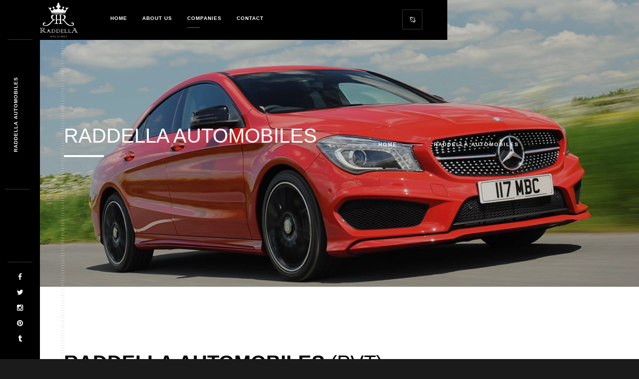

--- FILE ---
content_type: text/html; charset=UTF-8
request_url: http://www.raddellaholdings.com/raddella-automobiles/
body_size: 5871
content:
 <!DOCTYPE html>
<html lang="en-US">
    <head>
    
        <!-- Meta Data -->
        <meta charset="UTF-8"/>
        <link rel="profile" href="http://gmpg.org/xfn/11" />
        <link rel="pingback" href="http://www.raddellaholdings.com/xmlrpc.php" />
        <meta name="viewport" content="width=device-width, initial-scale=1.0, minimum-scale=1.0, maximum-scale=1.0, user-scalable=no">
        
                <!-- Favicon -->        
        <link rel="shortcut icon" href="http://www.raddellaholdings.com/wp-content/themes/monolit/images/favicon.ico" type="image/x-icon"/>
                
        <title>Raddella Automobiles &#8211; Raddella Holdings</title>
<link rel='dns-prefetch' href='//s.w.org' />
<link rel="alternate" type="application/rss+xml" title="Raddella Holdings &raquo; Feed" href="http://www.raddellaholdings.com/feed/" />
<link rel="alternate" type="application/rss+xml" title="Raddella Holdings &raquo; Comments Feed" href="http://www.raddellaholdings.com/comments/feed/" />
		<script type="text/javascript">
			window._wpemojiSettings = {"baseUrl":"https:\/\/s.w.org\/images\/core\/emoji\/12.0.0-1\/72x72\/","ext":".png","svgUrl":"https:\/\/s.w.org\/images\/core\/emoji\/12.0.0-1\/svg\/","svgExt":".svg","source":{"concatemoji":"http:\/\/www.raddellaholdings.com\/wp-includes\/js\/wp-emoji-release.min.js?ver=5.3.20"}};
			!function(e,a,t){var n,r,o,i=a.createElement("canvas"),p=i.getContext&&i.getContext("2d");function s(e,t){var a=String.fromCharCode;p.clearRect(0,0,i.width,i.height),p.fillText(a.apply(this,e),0,0);e=i.toDataURL();return p.clearRect(0,0,i.width,i.height),p.fillText(a.apply(this,t),0,0),e===i.toDataURL()}function c(e){var t=a.createElement("script");t.src=e,t.defer=t.type="text/javascript",a.getElementsByTagName("head")[0].appendChild(t)}for(o=Array("flag","emoji"),t.supports={everything:!0,everythingExceptFlag:!0},r=0;r<o.length;r++)t.supports[o[r]]=function(e){if(!p||!p.fillText)return!1;switch(p.textBaseline="top",p.font="600 32px Arial",e){case"flag":return s([127987,65039,8205,9895,65039],[127987,65039,8203,9895,65039])?!1:!s([55356,56826,55356,56819],[55356,56826,8203,55356,56819])&&!s([55356,57332,56128,56423,56128,56418,56128,56421,56128,56430,56128,56423,56128,56447],[55356,57332,8203,56128,56423,8203,56128,56418,8203,56128,56421,8203,56128,56430,8203,56128,56423,8203,56128,56447]);case"emoji":return!s([55357,56424,55356,57342,8205,55358,56605,8205,55357,56424,55356,57340],[55357,56424,55356,57342,8203,55358,56605,8203,55357,56424,55356,57340])}return!1}(o[r]),t.supports.everything=t.supports.everything&&t.supports[o[r]],"flag"!==o[r]&&(t.supports.everythingExceptFlag=t.supports.everythingExceptFlag&&t.supports[o[r]]);t.supports.everythingExceptFlag=t.supports.everythingExceptFlag&&!t.supports.flag,t.DOMReady=!1,t.readyCallback=function(){t.DOMReady=!0},t.supports.everything||(n=function(){t.readyCallback()},a.addEventListener?(a.addEventListener("DOMContentLoaded",n,!1),e.addEventListener("load",n,!1)):(e.attachEvent("onload",n),a.attachEvent("onreadystatechange",function(){"complete"===a.readyState&&t.readyCallback()})),(n=t.source||{}).concatemoji?c(n.concatemoji):n.wpemoji&&n.twemoji&&(c(n.twemoji),c(n.wpemoji)))}(window,document,window._wpemojiSettings);
		</script>
		<style type="text/css">
img.wp-smiley,
img.emoji {
	display: inline !important;
	border: none !important;
	box-shadow: none !important;
	height: 1em !important;
	width: 1em !important;
	margin: 0 .07em !important;
	vertical-align: -0.1em !important;
	background: none !important;
	padding: 0 !important;
}
</style>
	<link rel='stylesheet' id='wp-block-library-css'  href='http://www.raddellaholdings.com/wp-includes/css/dist/block-library/style.min.css?ver=5.3.20' type='text/css' media='all' />
<link rel='stylesheet' id='contact-form-7-css'  href='http://www.raddellaholdings.com/wp-content/plugins/contact-form-7/includes/css/styles.css?ver=5.1.6' type='text/css' media='all' />
<link rel='stylesheet' id='monolit-css-plugins-css'  href='http://www.raddellaholdings.com/wp-content/themes/monolit/css/plugins.css' type='text/css' media='all' />
<link rel='stylesheet' id='monolit-style-css'  href='http://www.raddellaholdings.com/wp-content/themes/monolit/style.css' type='text/css' media='all' />
<link rel='stylesheet' id='monolit-custom-style-css'  href='http://www.raddellaholdings.com/wp-content/themes/monolit/css/custom.css' type='text/css' media='all' />
<style id='monolit-custom-style-inline-css' type='text/css'>
.footer-item span,.footer-item ul li a{text-transform:inherit}@media only screen and (max-width:1036px){.footer-item span,.footer-item ul li a{text-transform:inherit}}@media only screen and (max-width:768px){.footer-item span,.footer-item ul li a{text-transform:inherit}}@media only screen and (max-width:640px){.footer-item span,.footer-item ul li a{text-transform:inherit}}
</style>
<link rel='stylesheet' id='js_composer_front-css'  href='http://www.raddellaholdings.com/wp-content/plugins/js_composer/assets/css/js_composer.min.css?ver=5.2' type='text/css' media='all' />
<script type='text/javascript' src='http://www.raddellaholdings.com/wp-includes/js/jquery/jquery.js?ver=1.12.4-wp'></script>
<script type='text/javascript' src='http://www.raddellaholdings.com/wp-includes/js/jquery/jquery-migrate.min.js?ver=1.4.1'></script>
<link rel='https://api.w.org/' href='http://www.raddellaholdings.com/wp-json/' />
<link rel="EditURI" type="application/rsd+xml" title="RSD" href="http://www.raddellaholdings.com/xmlrpc.php?rsd" />
<link rel="wlwmanifest" type="application/wlwmanifest+xml" href="http://www.raddellaholdings.com/wp-includes/wlwmanifest.xml" /> 
<meta name="generator" content="WordPress 5.3.20" />
<link rel="canonical" href="http://www.raddellaholdings.com/raddella-automobiles/" />
<link rel='shortlink' href='http://www.raddellaholdings.com/?p=578' />
<link rel="alternate" type="application/json+oembed" href="http://www.raddellaholdings.com/wp-json/oembed/1.0/embed?url=http%3A%2F%2Fwww.raddellaholdings.com%2Fraddella-automobiles%2F" />
<link rel="alternate" type="text/xml+oembed" href="http://www.raddellaholdings.com/wp-json/oembed/1.0/embed?url=http%3A%2F%2Fwww.raddellaholdings.com%2Fraddella-automobiles%2F&#038;format=xml" />
<style type="text/css">.recentcomments a{display:inline !important;padding:0 !important;margin:0 !important;}</style><meta name="generator" content="Powered by Visual Composer - drag and drop page builder for WordPress."/>
<!--[if lte IE 9]><link rel="stylesheet" type="text/css" href="http://www.raddellaholdings.com/wp-content/plugins/js_composer/assets/css/vc_lte_ie9.min.css" media="screen"><![endif]--><noscript><style type="text/css"> .wpb_animate_when_almost_visible { opacity: 1; }</style></noscript>        
    </head>
    <body class="page-template page-template-page-fullwidth page-template-page-fullwidth-php page page-id-578 shop-list-three-cols shop-list-tablet-three-cols wpb-js-composer js-comp-ver-5.2 vc_responsive">
            <div class="hor-nav-layout no-dis"></div>
                    <!-- loader -->
        <div id="monolit-loader" class="loader">
            <div id="movingBallG">
                <div class="movingBallLineG"></div>
                <div id="movingBallG_1" class="movingBallG"></div>
            </div>
        </div>
        <!-- loader end -->
        <!--================= main start ================-->
        <div id="main">
                    <!--=============== header ===============-->   
            <header class="monolit-header">
                <!-- header-inner  -->
                <div class="header-inner">
                    <!-- header logo -->
                    <div class="logo-holder"
                                         style="width:76px;" 
                    >
                        <a href="http://www.raddellaholdings.com/">
                                                        <img src="http://www.raddellaholdings.com/wp-content/uploads/2017/07/Raddella-Holdings-resized.png"  width="76" height="50" class="monolit-logo" alt="Raddella Holdings" />
                                                                                                            </a>
                    </div>
                    <!-- header logo end -->
                    <!-- mobile nav button -->
                    <div class="nav-button-holder">
                        <div class="nav-button vis-m"><span></span><span></span><span></span></div>
                    </div>
                    <!-- mobile nav button end -->
                    <!-- navigation  -->
                    <div class="nav-holder">
                                            <nav
                                                >
                            <ul id="menu-raddella" class="monolit_main-nav"><li id="menu-item-551" class="menu-item menu-item-type-post_type menu-item-object-page menu-item-home menu-item-551"><a href="http://www.raddellaholdings.com/">Home</a></li>
<li id="menu-item-552" class="menu-item menu-item-type-custom menu-item-object-custom menu-item-552"><a href="#sec1">About Us</a></li>
<li id="menu-item-534" class="menu-item menu-item-type-custom menu-item-object-custom current-menu-ancestor current-menu-parent menu-item-has-children menu-item-534"><a href="#" class="ancestor-act-link parent-act-link">Companies</a>
<ul class="sub-menu">
	<li id="menu-item-533" class="menu-item menu-item-type-post_type menu-item-object-page menu-item-533"><a href="http://www.raddellaholdings.com/hanco-constructions/">Hanco Constructions</a></li>
	<li id="menu-item-545" class="menu-item menu-item-type-post_type menu-item-object-page menu-item-545"><a href="http://www.raddellaholdings.com/raddella-engineering/">Raddella Engineering</a></li>
	<li id="menu-item-586" class="menu-item menu-item-type-post_type menu-item-object-page menu-item-586"><a href="http://www.raddellaholdings.com/tokyo-super-sand/">Tokyo Super Sand</a></li>
	<li id="menu-item-585" class="menu-item menu-item-type-post_type menu-item-object-page menu-item-585"><a href="http://www.raddellaholdings.com/hanco-mining-minerals/">Hanco Mining &#038; Minerals</a></li>
	<li id="menu-item-583" class="menu-item menu-item-type-post_type menu-item-object-page menu-item-583"><a href="http://www.raddellaholdings.com/hanco-shipping/">Hanco Shipping</a></li>
	<li id="menu-item-582" class="menu-item menu-item-type-post_type menu-item-object-page menu-item-582"><a href="http://www.raddellaholdings.com/hanco-investments/">Raddella Pharma</a></li>
	<li id="menu-item-584" class="menu-item menu-item-type-post_type menu-item-object-page menu-item-584"><a href="http://www.raddellaholdings.com/raddella-jewellers/">Raddella Jewellers</a></li>
	<li id="menu-item-581" class="menu-item menu-item-type-post_type menu-item-object-page current-menu-item page_item page-item-578 current_page_item menu-item-581"><a href="http://www.raddellaholdings.com/raddella-automobiles/" aria-current="page" class="act-link">Raddella Automobiles</a></li>
</ul>
</li>
<li id="menu-item-696" class="menu-item menu-item-type-post_type menu-item-object-page menu-item-696"><a href="http://www.raddellaholdings.com/contact/">Contact</a></li>
</ul>                        </nav>
                                        </div>
                    <!-- navigation  end -->
                </div>
                <!-- header-inner  end -->
                <!-- share button  -->
                                    <div class="show-share isShare"><span>Share</span><i class="fa fa-chain-broken"></i> </div>
                                <!-- share  end-->
            </header>
            <!--=============== header end ===============-->  

            <!--=============== wrapper ===============-->  
            <div id="wrapper">
                <!-- content-holder  -->
                <div class="content-holder">
                    
                    <div class="dynamic-title"><h1>Raddella Automobiles</h1></div>

                                        <!-- content  -->
<div class="content">
    <section class="parallax-section">
        <div class="parallax-inner">
            <div class="bg" data-bg="http://www.raddellaholdings.com/wp-content/uploads/2017/07/Raddella-Automobiles-Cover.jpg" data-top-bottom="transform: translateY(300px);" data-bottom-top="transform: translateY(-300px);"></div>
            <div class="overlay"></div>
        </div>
        <div class="container">
            <div class="page-title">
                <div class="row">
                                    <div class="col-md-6 main-page-title">
                        <h2>Raddella Automobiles</h2>
                                            </div>
                 
                                    <div class="col-md-6 main-page-bread">
                        <ul id="breadcrumb" class="main-breadcrumb creat-list"><li class="item-home"><a class="bread-link bread-home" href="http://www.raddellaholdings.com/" title="Home">Home</a></li><li class="item-current item-page item-578"><strong class="bread-current bread-578" title="Raddella Automobiles">Raddella Automobiles</strong></li></ul>                    </div>
                </div>
                 
            </div>
        </div>
    </section>
</div>
<!-- content end -->
       
       


        
            	
<div  class='monolit_sec monolit_page_sec content'>

 

    <section>
            <div class="container">
                <div class="row">
                <div class="wpb_column vc_column_container vc_col-sm-12 vc_col-md-8"><div class="vc_column-inner "><div class="wpb_wrapper">
	<div class="wpb_text_column wpb_content_element " >
		<div class="wpb_wrapper">
			<h2 class="section-title"><strong>Raddella Automobiles</strong> (Pvt) Ltd.</h2>
<p>Nihal Raddella’s passion for motorcars also filtered down to his sons. What began as a hobby turned into a successful business and Raddella Automobiles was added on to Raddella Holdings. The company exclusively deals in European cars and imports the latest automobiles belonging to the most prestigious brands in Europe.</p>

		</div>
	</div>
</div></div></div><div class="wpb_column vc_column_container vc_col-sm-12"><div class="vc_column-inner "><div class="wpb_wrapper">
<div class="services-main-holder    " 
        >
    <div class="services-holder service-two-cols">
                <a class="serv-item" href="#serid697f3d2694816">
            <div class="serv-item-inner">
                <img width="1240" height="800" src="http://www.raddellaholdings.com/wp-content/uploads/2017/09/Raddella-Auto.jpg" class="respimg services-thumb wp-post-image" alt="" srcset="http://www.raddellaholdings.com/wp-content/uploads/2017/09/Raddella-Auto.jpg 1240w, http://www.raddellaholdings.com/wp-content/uploads/2017/09/Raddella-Auto-300x194.jpg 300w, http://www.raddellaholdings.com/wp-content/uploads/2017/09/Raddella-Auto-768x495.jpg 768w, http://www.raddellaholdings.com/wp-content/uploads/2017/09/Raddella-Auto-1024x661.jpg 1024w, http://www.raddellaholdings.com/wp-content/uploads/2017/09/Raddella-Auto-107x69.jpg 107w" sizes="(max-width: 1240px) 100vw, 1240px" />                                    <div class="ser-title">
                    <h3>Raddella Automobiles</h3>                    </div>
                            </div>
        </a>

                <a class="serv-item" href="#serid697f3d2694ca6">
            <div class="serv-item-inner">
                <img width="1240" height="800" src="http://www.raddellaholdings.com/wp-content/uploads/2017/09/Raddella-Auto-2.jpg" class="respimg services-thumb wp-post-image" alt="" srcset="http://www.raddellaholdings.com/wp-content/uploads/2017/09/Raddella-Auto-2.jpg 1240w, http://www.raddellaholdings.com/wp-content/uploads/2017/09/Raddella-Auto-2-300x194.jpg 300w, http://www.raddellaholdings.com/wp-content/uploads/2017/09/Raddella-Auto-2-768x495.jpg 768w, http://www.raddellaholdings.com/wp-content/uploads/2017/09/Raddella-Auto-2-1024x661.jpg 1024w, http://www.raddellaholdings.com/wp-content/uploads/2017/09/Raddella-Auto-2-107x69.jpg 107w" sizes="(max-width: 1240px) 100vw, 1240px" />                                    <div class="ser-title">
                    <h3>Raddella Automobiles 2</h3>                    </div>
                            </div>
        </a>

                <a class="serv-item" href="#serid697f3d26950b7">
            <div class="serv-item-inner">
                <img width="1240" height="800" src="http://www.raddellaholdings.com/wp-content/uploads/2017/09/Raddella-Auto-3.jpg" class="respimg services-thumb wp-post-image" alt="" srcset="http://www.raddellaholdings.com/wp-content/uploads/2017/09/Raddella-Auto-3.jpg 1240w, http://www.raddellaholdings.com/wp-content/uploads/2017/09/Raddella-Auto-3-300x194.jpg 300w, http://www.raddellaholdings.com/wp-content/uploads/2017/09/Raddella-Auto-3-768x495.jpg 768w, http://www.raddellaholdings.com/wp-content/uploads/2017/09/Raddella-Auto-3-1024x661.jpg 1024w, http://www.raddellaholdings.com/wp-content/uploads/2017/09/Raddella-Auto-3-107x69.jpg 107w" sizes="(max-width: 1240px) 100vw, 1240px" />                                    <div class="ser-title">
                    <h3>Raddella Automobiles 3</h3>                    </div>
                            </div>
        </a>

                <a class="serv-item" href="#serid697f3d269547b">
            <div class="serv-item-inner">
                <img width="1240" height="800" src="http://www.raddellaholdings.com/wp-content/uploads/2017/09/Raddella-Auto-4.jpg" class="respimg services-thumb wp-post-image" alt="" srcset="http://www.raddellaholdings.com/wp-content/uploads/2017/09/Raddella-Auto-4.jpg 1240w, http://www.raddellaholdings.com/wp-content/uploads/2017/09/Raddella-Auto-4-300x194.jpg 300w, http://www.raddellaholdings.com/wp-content/uploads/2017/09/Raddella-Auto-4-768x495.jpg 768w, http://www.raddellaholdings.com/wp-content/uploads/2017/09/Raddella-Auto-4-1024x661.jpg 1024w, http://www.raddellaholdings.com/wp-content/uploads/2017/09/Raddella-Auto-4-107x69.jpg 107w" sizes="(max-width: 1240px) 100vw, 1240px" />                                    <div class="ser-title">
                    <h3>Raddella Automobiles 4</h3>                    </div>
                            </div>
        </a>

          
        
    </div>
    <div class="row">
        <div class="col-md-6">
            <!-- serv-post  -->     
            <div class="serv-post">
                        <div id="serid697f3d2694816" class="serv-details">
                <h3>Tile 01</h3>
<p>There are many variations of passages of Lorem Ipsum available, but the majority have suffered alteration in some form, by injected humour, or randomised words which don&#8217;t look even slightly believable. If you are going to use a passage of Lorem Ipsum, you need to be sure there isn&#8217;t anything embarrassing hidden in the middle of text.</p>
<p>If you are going to use a passage of Lorem Ipsum, you need to be sure there isn&#8217;t anything embarrassing hidden in the middle of text.</p>
<ul class="ser-list">
<li>Curabitur mi sem</li>
<li>Euismod in velit</li>
<li>Proin eu felis hendrerit</li>
</ul>
<div><span class="price">Contact Us Today</span></div>
            </div>
            
                        <div id="serid697f3d2694ca6" class="serv-details">
                <h3>Tile 01</h3>
<p>There are many variations of passages of Lorem Ipsum available, but the majority have suffered alteration in some form, by injected humour, or randomised words which don&#8217;t look even slightly believable. If you are going to use a passage of Lorem Ipsum, you need to be sure there isn&#8217;t anything embarrassing hidden in the middle of text.</p>
<p>If you are going to use a passage of Lorem Ipsum, you need to be sure there isn&#8217;t anything embarrassing hidden in the middle of text.</p>
<ul class="ser-list">
<li>Curabitur mi sem</li>
<li>Euismod in velit</li>
<li>Proin eu felis hendrerit</li>
</ul>
<div><span class="price">Contact Us Today</span></div>
            </div>
            
                        <div id="serid697f3d26950b7" class="serv-details">
                <h3>Tile 01</h3>
<p>There are many variations of passages of Lorem Ipsum available, but the majority have suffered alteration in some form, by injected humour, or randomised words which don&#8217;t look even slightly believable. If you are going to use a passage of Lorem Ipsum, you need to be sure there isn&#8217;t anything embarrassing hidden in the middle of text.</p>
<p>If you are going to use a passage of Lorem Ipsum, you need to be sure there isn&#8217;t anything embarrassing hidden in the middle of text.</p>
<ul class="ser-list">
<li>Curabitur mi sem</li>
<li>Euismod in velit</li>
<li>Proin eu felis hendrerit</li>
</ul>
<div><span class="price">Contact Us Today</span></div>
            </div>
            
                        <div id="serid697f3d269547b" class="serv-details">
                <h3>Tile 01</h3>
<p>There are many variations of passages of Lorem Ipsum available, but the majority have suffered alteration in some form, by injected humour, or randomised words which don&#8217;t look even slightly believable. If you are going to use a passage of Lorem Ipsum, you need to be sure there isn&#8217;t anything embarrassing hidden in the middle of text.</p>
<p>If you are going to use a passage of Lorem Ipsum, you need to be sure there isn&#8217;t anything embarrassing hidden in the middle of text.</p>
<ul class="ser-list">
<li>Curabitur mi sem</li>
<li>Euismod in velit</li>
<li>Proin eu felis hendrerit</li>
</ul>
<div><span class="price">Contact Us Today</span></div>
            </div>
            
              
                
            </div>
            <!-- serv-post end-->
        </div>
        
    </div>

</div><!-- /services-main-holder -->


   

</div></div></div>            </div>
        </div>
    </section>
</div>



            
        

 
                                    <!-- content footer-->
                    <div class="height-emulator"></div>
                    <footer class="content-footer">
                        <!--  container  --> 
                        <div class="container">
                                                        <div class="row">
    <div class="col-md-6">
        <!-- Footer logo --> 
        <div class="footer-item footer-logo">
            <a href="http://www.raddellaholdings.com/" class="ajax"><img src="http://www.raddellaholdings.com/wp-content/uploads/2017/07/Raddella-Holdings-resized.png" alt=""></a>
            <p>Our team takes over everything, from an idea and concept development to realization. We believe in traditions and incorporate them within our innovations.</p>
        </div>
        <!-- Footer logo end --> 
    </div>
    <!-- Footer info --> 
    <div class="col-md-2">
        <div class="footer-item">
            <h4 class="text-link">Call or Fax</h4>
            <ul>
                <li>Phone: <a href="#">+9411 469 7700</a></li>
                <li>Fax: <a href="#">+9411 469 7705/51</a></li>
            </ul>
        </div>
    </div>
    <!-- Footer info end--> 
    <!-- Footer info --> 
    <div class="col-md-2">
        <div class="footer-item">
            <h4 class="text-link">Write</h4>
            <ul>
                <li><a href="mailto:info@raddellaholdings.com" style="text-transform: lowercase">info@raddellaholdings.com</a></li>
            </ul>
        </div>
    </div>
    <!-- Footer info-->
    <!-- Footer info end--> 
    <div class="col-md-2">
        <div class="footer-item">
            <h4 class="text-link">Visit</h4>
            <ul>
                <li><span>No. 258, Havelock Road, Colombo 05</span></li>
                <li> <a href="https://www.google.lk/maps/place/Radella+Holdings/@6.884766,79.8656654,18z/data=!4m5!3m4!1s0x0:0x7c208986a5dbae1c!8m2!3d6.885304!4d79.86621" target="_blank">View on map</a></li>
            </ul>
        </div>
    </div>
    <!-- Footer info end--> 
</div>
<!-- Footer copyright -->
<div class="row">
    <div class="col-md-6"></div>
    <div class="col-md-6">
        <div class="footer-wrap">
            <span class="copyright">  &#169; Raddella Holdings 2017. All rights reserved.  
            </span>
            <span class="to-top">To Top</span>
        </div>
    </div>
</div>
<!-- Footer copyright end -->                        </div>
                        <!--  container  end --> 
                                                <!-- Hover animation  -->
                        <canvas class="particular footer-canvas" data-color=""></canvas>
                        <!-- Hover animation  end -->
                                            </footer>
                    <!-- content footer end -->
                                                        <!-- share  -->
                    <div class="share-inner">
                        <div class="share-container  isShare"  data-share="['facebook&#039;,&#039;pinterest&#039;,&#039;googleplus&#039;,&#039;twitter&#039;,&#039;linkedin']"></div>
                        <div class="close-share"></div>
                    </div>
                    <!-- share end -->
                                    </div>
                <!-- content-holder  end-->
            </div>
            <!-- wrapper end -->
                        <!-- Fixed footer -->
                        <footer class="fixed-footer monolit-footer">
                            <div class="footer-social">
                <ul>
    <li><a href="#" target="_blank"><i class="fa fa-facebook"></i></a></li>
    <li><a href="#" target="_blank"><i class="fa fa-twitter"></i></a></li>
    <li><a href="#" target="_blank"><i class="fa fa-instagram"></i></a></li>
    <li><a href="#" target="_blank"><i class="fa fa-pinterest"></i></a></li>
    <li><a href="#" target="_blank"><i class="fa fa-tumblr"></i></a></li>
</ul>                </div>
                                <!-- Header  title --> 
                <div class="footer-title">
                    <h2><a href="#"></a></h2>
                </div>
                <!-- Header  title  end-->
                            </footer>
            <!-- Fixed footer end-->
                    </div>
        <!-- Main end -->
        <script type='text/javascript'>
/* <![CDATA[ */
var wpcf7 = {"apiSettings":{"root":"http:\/\/www.raddellaholdings.com\/wp-json\/contact-form-7\/v1","namespace":"contact-form-7\/v1"}};
/* ]]> */
</script>
<script type='text/javascript' src='http://www.raddellaholdings.com/wp-content/plugins/contact-form-7/includes/js/scripts.js?ver=5.1.6'></script>
<script type='text/javascript' src='http://www.raddellaholdings.com/wp-content/themes/monolit/js/plugins.js'></script>
<script type='text/javascript'>
/* <![CDATA[ */
var _monolit = {"shuffle_off":"","parallax_off":""};
/* ]]> */
</script>
<script type='text/javascript' src='http://www.raddellaholdings.com/wp-content/themes/monolit/js/scripts.js'></script>
<script type='text/javascript' src='http://www.raddellaholdings.com/wp-includes/js/wp-embed.min.js?ver=5.3.20'></script>
<script type='text/javascript' src='http://www.raddellaholdings.com/wp-content/plugins/js_composer/assets/js/dist/js_composer_front.min.js?ver=5.2'></script>
        
    </body>
</html>

--- FILE ---
content_type: text/css
request_url: http://www.raddellaholdings.com/wp-content/themes/monolit/css/custom.css
body_size: 1427
content:
.admin-bar #main,.admin-bar #main header.monolit-header {top: 32px;}
.admin-bar #main .share-inner {top:92px;}
/*.admin-bar #main .share-container {top: 106px;}*/
@media screen and (max-width:782px) {
	.admin-bar #main,.admin-bar #main header.monolit-header {top: 46px;}
}
@media screen and (max-width:600px) {
	.admin-bar #main{
		top:0px;
	}
	.admin-bar #main header.monolit-header {
		top: 0px;
		position: relative;
	}
}
.no-des {display: none;}
.no-dis {display: none;}
.responsive-video {
    position: relative;
    padding-bottom: 56.25%; /* 16:9 */
    padding-top: 25px;
    height: 0;
}
.responsive-video iframe,
.responsive-video object,
.responsive-video embed  {
    position: absolute;
    top: 0;
    left: 0;
    width: 100%;
    height: 100%;
}
.footer-social ul {padding-left: 0px;}
.content-footer ul {list-style: none;padding-left: 0px;}
.single-slider .owl-dots {text-align: center;}


div.wpcf7-validation-errors {border:0px !important;}
div.wpcf7-response-output {margin-left: 0px;margin-right: 0px;padding: 0px;}
span.wpcf7-not-valid-tip {margin-bottom: 20px;}
.author-social ul {
    list-style: none;
    padding-left: 0px;
    text-align: right;
}
.author-social ul li {
    display: inline-block;
    
}
.author-social ul li a {font-size: 14px;padding:10px;}
.author-social ul li a:hover {opacity: 0.8}
article.content-none {margin-top: 0px;z-index: 3;background: #fff;}
.mrt-20 {margin-top: 20px;}

--- FILE ---
content_type: application/javascript
request_url: http://www.raddellaholdings.com/wp-content/themes/monolit/js/scripts.js
body_size: 46868
content:
jQuery(window).load(function() {
    "use strict";
    if(jQuery("#monolit-loader").length){
        jQuery(".loader").fadeOut(500, function() {
            jQuery("#main").animate({
                opacity: "1"
            },function(){contanimshow();});
        });
    }else{
        contanimshow();
    }
});
function initMonolit() {
    "use strict";
    var ss = jQuery(".single-slider");
    var ss_ops = ss.data('options') ? ss.data('options') : {smartSpeed:1300,autoplay:false,autoplaySpeed: 3600,items:1,autoplayTimeout:4000,responsive:false,autoHeight:true,loop:true,dots:true,center:false,autoWidth:false};
    if(ss_ops.responsive){
        var respArr = ss_ops.responsive.split(',');
        ss_ops.responsive = {};
        for (var i = 0; i < respArr.length ; i++){
            var tempVal = respArr[i].split(':');
            ss_ops.responsive[tempVal[0]] = { items: tempVal[1] };

        }
    }else{
        ss_ops.responsive = false;
    }
    ss.imagesLoaded( function() {
        ss.owlCarousel({
            margin: 0,
            items: ss_ops.items,
            smartSpeed: ss_ops.smartSpeed,
            loop: ss_ops.loop,
            nav: false,
            dots:ss_ops.dots,
            autoHeight: ss_ops.autoHeight,
            autoplay: ss_ops.autoplay,
            autoplayTimeout: ss_ops.autoplayTimeout,
            autoplaySpeed: ss_ops.autoplaySpeed,
            responsive:ss_ops.responsive,
            center:ss_ops.center,
            autoWidth:ss_ops.autoWidth,
        });
    });
    jQuery(document).on('keydown.carousel-ss', function(e) {
        if(e.keyCode == 37) {
            console.log('left arrow');
            ss.trigger("prev.owl");
        };
        if(e.keyCode == 39) {
            ss.trigger("next.owl");
        };
    });
    jQuery(".single-slider-holder a.next-slide").on("click", function() {
        jQuery(this).closest(".single-slider-holder").find(ss).trigger("next.owl.carousel");
        return false;
    });
    jQuery(".single-slider-holder a.prev-slide").on("click", function() {
        jQuery(this).closest(".single-slider-holder").find(ss).trigger("prev.owl.carousel");
        return false;
    });
    var sync1 = jQuery(".hero-wrap-image-slider"), sync2 = jQuery(".hero-wrap-text-slider"), flag = false, duration = parseInt(sync1.data('dur')), rtlt = eval(jQuery(this).data("rtlt"));
    var sync2_ops = sync2.data('options') ? sync2.data('options') : {smartSpeed:1200,autoplay:false,autoplaySpeed: 3600,items:1,autoplayTimeout:4000,responsive:false,loop:false,dots:true,center:false};
    if(sync2_ops.responsive){
        var respArr = sync2_ops.responsive.split(',');
        sync2_ops.responsive = {};
        for (var i = 0; i < respArr.length ; i++){
            var tempVal = respArr[i].split(':');
            sync2_ops.responsive[tempVal[0]] = { items: tempVal[1] };

        }
    }else{
        sync2_ops.responsive = false;
    }
    sync1.owlCarousel({
        loop: false,
        margin: 0,
        nav: false,
        items: sync2_ops.items,
        dots: false,
        smartSpeed: sync2_ops.smartSpeed,
        autoHeight: false,
        autoplay: false,
        autoplayTimeout: sync2_ops.autoplayTimeout,
        autoplaySpeed: sync2_ops.autoplaySpeed,
        responsive:sync2_ops.responsive,
        center:sync2_ops.center,
        autoWidth:false,
    }).on("changed.owl.carousel", function(a) {
        if (!flag) {
            flag = true;
            sync2.trigger("to.owl.carousel", [ a.item.index, duration, true ]);
            flag = false;
        }
    });
    sync2.owlCarousel({
        loop: false,
        margin: 0,
        nav: false,
        items: sync2_ops.items,
        dots: sync2_ops.dots,
        smartSpeed: sync2_ops.smartSpeed,
        autoHeight: false,
        autoplay: sync2_ops.autoplay,
        autoplayTimeout: sync2_ops.autoplayTimeout,
        autoplaySpeed: sync2_ops.autoplaySpeed,
        responsive:sync2_ops.responsive,
        center:sync2_ops.center,
        autoWidth:false,
    }).on("changed.owl.carousel", function(a) {
        if (!flag) {
            flag = true;
            sync1.trigger("to.owl.carousel", [ a.item.index, duration, true ]);
            flag = false;
        }
    });
    jQuery(".hero-wrap-text-slider-holder a.next-slide").on("click", function() {
        jQuery(this).closest(".hero-wrap-text-slider-holder").find(sync2).trigger("next.owl.carousel");
        return false;
    });
    jQuery(".hero-wrap-text-slider-holder a.prev-slide").on("click", function() {
        jQuery(this).closest(".hero-wrap-text-slider-holder").find(sync2).trigger("prev.owl.carousel");
        return false;
    });
    //new home slider with loop
    jQuery('.home-slider-loop').each(function(){
        var slloop = jQuery(this);
        var slloop_ops = slloop.data('options') ? slloop.data('options') : {smartSpeed:1200,autoplay:false,autoplaySpeed: 3600,items:1,autoplayTimeout:4000,responsive:false,loop:true,dots:true,center:false};
        if(slloop_ops.responsive){
            var respArr = slloop_ops.responsive.split(',');
            slloop_ops.responsive = {};
            for (var i = 0; i < respArr.length ; i++){
                var tempVal = respArr[i].split(':');
                slloop_ops.responsive[tempVal[0]] = { items: tempVal[1] };

            }
        }else{
            slloop_ops.responsive = false;
        }
        slloop.owlCarousel({
            loop: slloop_ops.loop,
            margin: 0,
            nav: false,
            items: slloop_ops.items,
            dots: slloop_ops.dots,
            smartSpeed: slloop_ops.smartSpeed,
            autoHeight: false,
            autoplay: slloop_ops.autoplay,
            autoplayTimeout: slloop_ops.autoplayTimeout,
            autoplaySpeed: slloop_ops.autoplaySpeed,
            responsive:slloop_ops.responsive,
            center:slloop_ops.center,
            autoWidth:false,
        });
        jQuery(".hero-wrap-image-slider-holder a.next-slide").on("click", function() {
            jQuery(this).closest(".hero-wrap-image-slider-holder").find(slloop).trigger("next.owl.carousel");
            return false;
        });
        jQuery(".hero-wrap-image-slider-holder a.prev-slide").on("click", function() {
            jQuery(this).closest(".hero-wrap-image-slider-holder").find(slloop).trigger("prev.owl.carousel");
            return false;
        });
    
    });
    var gR = jQuery(".gallery_horizontal"), w = jQuery(window);//, cf = jQuery(".gallery_horizontal").data("cen");
    var gR_ops = gR.data('options') ? gR.data('options') : {smartSpeed:1300,autoplay:false,items:1,loop:true,center:true,autoWidth:true,thumbs:true};
    function initGalleryhorizontal() {
        var a = jQuery(window).height(), b = jQuery("header.monolit-header").outerHeight(), c = jQuery(".gallery_horizontal");
        var d = 0;
        if(!jQuery(".control-panel").hasClass('hide-cpanel')) d = jQuery(".control-panel").outerHeight();
        c.find("img").css({
            height: a - b - d - 20
        });
        // if (gR.find(".owl-stage-outer").length) {
        //     gR.trigger("destroy.owl.carousel");
        //     gR.find(".horizontal_item").unwrap();
        // }
        if (w.width() > 1036){
            gR.owlCarousel({
                autoWidth: gR_ops.autoWidth,
                margin: 10,
                items: gR_ops.items,
                smartSpeed: gR_ops.smartSpeed,
                loop: gR_ops.loop,
                autoplay: gR_ops.autoplay,
                center: gR_ops.center,
                nav: false,
                thumbs: gR_ops.thumbs,
                thumbImage: true,
                thumbContainerClass: "owl-thumbs",
                thumbItemClass: "owl-thumb-item",
                onInitialized: function() {
                    // gR.find(".owl-stage").css({
                    //     height: a - b - d,
                    //     overflow: "hidden"
                    // });
                    var c = jQuery(".owl-carousel").find(".active").find(".horizontal_item");
                    var e = c.data("phdesc");
                    var f = c.data("phname");
                    if (e) jQuery(".caption").html("<h4>" + f + "</h4><p>" + e + "</p>");
                }
            }).on("changed.owl.carousel", function(a) {
                gR.find(".owl-stage").css({
                    height: a - b - d,
                    overflow: "hidden"
                });
            });

            var full_in_mousewheel_pro = false;
                
            gR.on("translated.owl.carousel", function(a) {
                full_in_mousewheel_pro = false;
            });
            
            gR.on("mousewheel", ".owl-stage", function(a) {
                if(!full_in_mousewheel_pro) {
                    full_in_mousewheel_pro = true;
                    if (a.deltaY < 0) gR.trigger("next.owl"); else gR.trigger("prev.owl");
                }
                a.preventDefault();
            });

            gR.closest('.monolit_sec').css('height', a );

        }else{
            if (gR.find(".owl-stage-outer").length) {
                gR.trigger("destroy.owl.carousel");
                //gR.find(".horizontal_item").unwrap();
            }
            gR.closest('.monolit_sec').css('height',c.outerHeight() );
        }
    }
    if (gR.length) {
        gR.imagesLoaded( function() {
            initGalleryhorizontal();
            w.on("resize.destroyhorizontal", function() {
                setTimeout(initGalleryhorizontal, 150);
            });
        });
    }
    // jQuery(window).on('resize',function(){
    //     if(gR.find(".owl-stage-outer").length) gR.trigger('refresh.owl.carousel');
    // });
    jQuery(document).on('keydown.carousel-hz', function(e) {
        if(e.keyCode == 37) {
            gR.trigger("prev.owl");
        };
        if(e.keyCode == 39) {
            gR.trigger("next.owl");
        };
    });

    /*new from version 1.5 */
    // var full_in_mousewheel_pro = false;
    // jQuery(".mousecontr").each(function(){
    //     var slider = jQuery(this);
        
    //     slider.on("translated.owl.carousel", function(a) {
    //         full_in_mousewheel_pro = false;
    //     });
        
    //     slider.on("mousewheel", ".owl-stage", function(a) {
    //         if(!full_in_mousewheel_pro) {
    //             full_in_mousewheel_pro = true;
    //             if (a.deltaY < 0) slider.trigger("next.owl"); else slider.trigger("prev.owl");
    //         }
    //         a.preventDefault();
    //     });
    // });
    jQuery(".keyboardcontr").each(function(){
        var slider = jQuery(this);
        jQuery(document).on('keydown.slider-carousel', function(e) {
            if(e.keyCode == 37) {
                slider.trigger("prev.owl");
            };
            if(e.keyCode == 39) {
                slider.trigger("next.owl");
            };
        });
    });

    jQuery(".refrestonresizeowl").each(function(){
        var slider = jQuery(this);
        jQuery(window).on('resize',function(){
            if(slider.find(".owl-stage-outer").length) slider.trigger('refresh.owl.carousel');
        });
    });

    /* end new from version 1.5 */
    /*if(jQuery('.monolit_folio_head_sec').length == 0 && jQuery('.content-footer').length == 0){
        gR.on("mousewheel", ".owl-stage", function(a) {
            if (a.deltaY < 0) gR.trigger("next.owl"); else gR.trigger("prev.owl");
            a.stopPropagation();
            a.preventDefault();
        });
    }*/
    
    gR.on("translated.owl.carousel", function(a) {
        var b = jQuery(this).find(".active").find(".horizontal_item").data("phdesc");
        var c = jQuery(this).find(".active").find(".horizontal_item").data("phname");
        if (b) jQuery(".caption").html("<h4>" + c + "</h4><p>" + b + "</p>");
    });
    jQuery(".resize-carousel-holder a.next-slide").on("click", function() {
        jQuery(this).closest(".resize-carousel-holder").find(gR).trigger("next.owl.carousel");
        return false;
    });
    jQuery(".resize-carousel-holder a.prev-slide").on("click", function() {
        jQuery(this).closest(".resize-carousel-holder").find(gR).trigger("prev.owl.carousel");
        return false;
    });
    var gf = jQuery(".full-screen-gallery"), w2 = jQuery(window);
    var gf_ops = gf.data('options') ? gf.data('options') : {smartSpeed:1300,autoplay:false,items:1,loop:true,center:false,autoWidth:false,thumbs:false,responsive:false};
    if(gf_ops.responsive){
        var respArr = gf_ops.responsive.split(',');
        gf_ops.responsive = {};
        for (var i = 0; i < respArr.length ; i++){
            var tempVal = respArr[i].split(':');
            gf_ops.responsive[tempVal[0]] = { items: tempVal[1] };

        }
    }else{
        gf_ops.responsive = false;
    }
    function initGalleryFullscreen() {
        var a = jQuery(window).height(), b = jQuery(".full-screen-gallery"), c = jQuery(".control-panel").outerHeight(), d = jQuery(".resize-carousel-holder").outerHeight(), e = jQuery(".full-screen-gallery .full-screen-item");
        if(!b.is('.autowidth-yes') && !b.is('.autoheight-yes')){
            b.css({
                height: d - c
            });
            e.css({
                height: d
            });
        }
        gf.owlCarousel({
            autoWidth: gf_ops.autoWidth,
            margin: 0,
            items: gf_ops.items,
            smartSpeed: gf_ops.smartSpeed,
            loop: gf_ops.loop,
            autoplay: gf_ops.autoplay,
            center: gf_ops.center,
            nav: false,
            thumbs: gf_ops.thumbs,
            responsive: gf_ops.responsive
        });
    }
    if (gf.length) {
        gf.imagesLoaded( function() {
            initGalleryFullscreen();
            w2.on("resize.destroyfullscreen", function() {
                setTimeout(initGalleryFullscreen, 150);
            });
        });
    }
    jQuery(document).on('keydown.carousel-fs', function(e) {
        if(e.keyCode == 37) {
            gf.trigger("prev.owl");
        };
        if(e.keyCode == 39) {
            gf.trigger("next.owl");
        };
    });
    /*gf.on("mousewheel", ".owl-stage", function(a) {
        if (a.deltaY < 0) gf.trigger("next.owl"); else gf.trigger("prev.owl");
        a.preventDefault();
    });*/
    jQuery(".full-screen-gallery-holder a.next-slide").on("click", function() {
        jQuery(this).closest(".full-screen-gallery-holder").find(gf).trigger("next.owl.carousel");
        return false;
    });
    jQuery(".full-screen-gallery-holder a.prev-slide").on("click", function() {
        jQuery(this).closest(".full-screen-gallery-holder").find(gf).trigger("prev.owl.carousel");
        return false;
    });
    jQuery(".single-popup-image").lightGallery({
        selector: "this",
        cssEasing: "cubic-bezier(0.25, 0, 0.25, 1)",
        download: false,
        counter: false
    });
    // woo lightgallery
    if(jQuery('.woocommerce-product-gallery__wrapper').length){
        jQuery('.woocommerce-product-gallery__wrapper').each(function(){
            var $woolg = jQuery(this);
            $woolg.lightGallery({
                selector: ".woocommerce-product-gallery__image a",
                cssEasing: "cubic-bezier(0.25, 0, 0.25, 1)",
                download: false,
                loop: true,
                thumbnail:false
            });
        });
    }
    var $lg = jQuery(".lightgallery"), dlt = $lg.data("looped");
    $lg.lightGallery({
        selector: ".lightgallery a.popup-image",
        cssEasing: "cubic-bezier(0.25, 0, 0.25, 1)",
        download: false,
        loop: dlt,
        thumbnail:false
    });
    jQuery(".lightgallery").on("onBeforeNextSlide.lg", function(a) {
        gR.trigger("next.owl.carousel");
        gf.trigger("next.owl.carousel");
        ss.trigger("next.owl.carousel");
    });
    jQuery(".lightgallery").on("onBeforePrevSlide.lg", function(a) {
        gR.trigger("prev.owl.carousel");
        gf.trigger("prev.owl.carousel");
        ss.trigger("prev.owl.carousel");
    });
    function initFolioGal(){
        console.log('initFolioGal is called');
        if(jQuery(".folio-gallery").length){
            jQuery(".folio-gallery").each(function(){
                var $folg = jQuery(this), dlt = $folg.data("looped");
                if( $folg.data('lightGallery') != undefined){
                    $folg.data('lightGallery').destroy(true);
                }
                $folg.lightGallery({
                    //selector: ".folio-gallery .folio-popup-gallery",
                    selector: ".folio-gallery .portfolio_item:not([style*='display: none']) .folio-popup-gallery,.folio-gallery .gallery-item:not([style*='display: none']) .folio-popup-gallery",
                    cssEasing: "cubic-bezier(0.25, 0, 0.25, 1)",
                    download: false,
                    loop: dlt,
                    thumbnail:false,
                    youtubePlayerParams: { modestbranding: 1, showinfo: 0, controls: 1 },
                    vimeoPlayerParams: { byline : 0, portrait : 0, color : 'CCCCCC' },
                    dailymotionPlayerParams: {}
                });
            });
        }
    }
    initFolioGal();
    var slsl = jQuery(".slideshow-item");
    var slsl_ops = slsl.data('options') ? slsl.data('options') : {autoplaySpeed: 3600,items:1,autoplayTimeout:4000};
    slsl.owlCarousel({
        loop: true,
        margin: 0,
        nav: false,
        items: slsl_ops.items,
        dots: false,
        animateOut: "fadeOut",
        animateIn: "fadeIn",
        autoplay: true,
        autoplayTimeout: slsl_ops.autoplayTimeout,
        autoplayHoverPause: false,
        autoplaySpeed: slsl_ops.autoplaySpeed
    });
    var tsh = jQuery(".testimon-slider");
    var tsh_ops = tsh.data('options') ? tsh.data('options') : {smartSpeed:1300,autoplay:false,autoplaySpeed: 3600,items:1,autoplayTimeout:4000,responsive:false,autoHeight:true,loop:true,dots:false,center:false,autoWidth:false};
    if(tsh_ops.responsive){
        var respArr = tsh_ops.responsive.split(',');
        tsh_ops.responsive = {};
        for (var i = 0; i < respArr.length ; i++){
            var tempVal = respArr[i].split(':');
            tsh_ops.responsive[tempVal[0]] = { items: tempVal[1] };

        }
    }else{
        tsh_ops.responsive = false;
    }
    tsh.owlCarousel({
        margin: 0,
        items: tsh_ops.items,
        smartSpeed: tsh_ops.smartSpeed,
        loop: tsh_ops.loop,
        nav: false,
        dots:tsh_ops.dots,
        autoHeight: tsh_ops.autoHeight,
        autoplay: tsh_ops.autoplay,
        autoplayTimeout: tsh_ops.autoplayTimeout,
        autoplaySpeed: tsh_ops.autoplaySpeed,
        responsive:tsh_ops.responsive,
        center:tsh_ops.center,
        autoWidth:tsh_ops.autoWidth,
    });
    jQuery(".testimon-slider-holder a.next-slide").on("click", function() {
        jQuery(this).closest(".testimon-slider-holder").find(tsh).trigger("next.owl.carousel");
    });
    jQuery(".testimon-slider-holder a.prev-slide").on("click", function() {
        jQuery(this).closest(".testimon-slider-holder").find(tsh).trigger("prev.owl.carousel");
    });
    var ts = jQuery(".show-thumbs").data("textshow");
    var th = jQuery(".show-thumbs").data("texthide");
    jQuery(".show-thumbs").text(ts);
    function showThumbs() {
        jQuery(".show-thumbs").removeClass("vis-t");
        jQuery(".owl-thumbs").addClass("vis-thumbs");
        jQuery(".show-thumbs").text(th);
        setTimeout(function() {
            jQuery(".owl-thumb-item").addClass("himask");
        }, 650);
    }
    function hideThumbs() {
        jQuery(".show-thumbs").text(ts);
        jQuery(".show-thumbs").addClass("vis-t");
        jQuery(".owl-thumbs").removeClass("vis-thumbs");
        jQuery(".owl-thumb-item").removeClass("himask");
    }
    jQuery(".show-thumbs").on("click", function() {
        if (jQuery(this).hasClass("vis-t")) showThumbs(); else hideThumbs();
        return false;
    });
    jQuery(document).on("click", ".owl-thumb-item", function() {
        hideThumbs();
        return false;
    });
    // css functionts------------------
    function a() {
        jQuery(".hero-wrap-image-slider .item").css({
            height: jQuery(".hero-wrap-image-slider").outerHeight(true)
        });
        jQuery(".hero-wrap-text-slider .item").css({
            height: jQuery(".hero-wrap-text-slider").outerHeight(true)
        });
        jQuery(".home-slider-loop .item").css({
            height: jQuery(".home-slider-loop").outerHeight(true)
        });
        jQuery(".slideshow-item .item").css({
            height: jQuery(".slideshow-item ").outerHeight(true)
        });
        jQuery(".height-emulator").css({
            height: jQuery(".content-footer").outerHeight(true)
        });
        jQuery(".team-social").css({
            "margin-top": -1 * jQuery(".team-social").height() / 2 + "px"
        });
        var a = jQuery(window).height(), b = jQuery("header.monolit-header").outerHeight(), c = jQuery(".p_horizontal_wrap");
        var d = jQuery(window).width();
        var e = 0;
        if(jQuery('.portfolio-pagination').length)
            e = jQuery('.portfolio-pagination').outerHeight();
        c.css("height", a - b - 30 - e);
        if(jQuery('.portfolio-pagination').length) 
            jQuery(".resize-carousel-holder").css("height", a - b - e);
        
        //if (d <= 768) c.css("height", a - b - 60 - e);
        var hoz_folio_height = jQuery("#portfolio_horizontal_container").outerHeight();
        if (d <= 768) c.css("height", hoz_folio_height );
        jQuery(" #portfolio_horizontal_container .portfolio_item img  ").css({
            height: jQuery(".portfolio_item").outerHeight(true)
        });
        if (jQuery(window).width() > 1036){
            jQuery('.nav-holder').css('display','block');
        }else{
            jQuery('.nav-holder').css('display','none');
        }
        /* home landing page */
        if(jQuery(".landing-logo-inner").length){
            jQuery(".landing-logo-inner").css({
                "margin-top": -1 * jQuery(".landing-logo-inner").height() / 2 + "px"
            });
            jQuery(".box-inner").css({
                "margin-top": -1 * jQuery(".box-inner").height() / 2 + "px"
            });
        }
        
    }
    a();
    jQuery(window).resize(function() {
        a();
    });
    if(jQuery('#iframe-demo').length){
        jQuery(".box li a").on("mouseenter", function() {
            var goTo = jQuery(this).attr("href");
            jQuery("#iframe-demo").attr("src",goTo);
        });
    }
    // scroll animation ------------------
    var i = 1;
    jQuery(document.body).on("appear", ".stats", function(a) {
        if (1 === i) k(2600);
        i++;
    });
    function number(a, b, c, d) {
        if (d) {
            var e = 0;
            var f = parseInt(d / a);
            var g = setInterval(function() {
                if (e - 1 < a) c.html(e); else {
                    c.html(b);
                    clearInterval(g);
                }
                e++;
            }, f);
        } else c.html(b);
    }
    function k(a) {
        jQuery(".stats .num").each(function() {
            var b = jQuery(this);
            var c = b.attr("data-num");
            var d = b.attr("data-content");
            number(c, d, b, a);
        });
    }
    jQuery(".animaper").appear();
    jQuery(document.body).on("appear", ".piechart-holder", function() {
        jQuery(this).find(".chart").each(function() {
            var a = jQuery(".piechart-holder").data("skcolor"),
                b = jQuery(".piechart-holder").data("pies"),
                c = jQuery(".piechart-holder").data("pielw");
            jQuery(".chart").easyPieChart({
                barColor: a,
                trackColor: "transparent",
                scaleColor: "transparent",
                size: b,
                lineWidth: c,
                lineCap: "butt",
                onStep: function(a, b, c) {
                    jQuery(this.el).find(".percent").text(Math.round(c));
                }
            });
        });
    });
    jQuery(document.body).on("appear", ".skillbar-box", function() {
        jQuery(this).find("div.skillbar-bg").each(function() {
            jQuery(this).find(".custom-skillbar").delay(600).animate({
                width: jQuery(this).attr("data-percent")
            }, 1500);
        });
    });

    // Background video ------------------
    var l = jQuery(".background-youtube").data("vid");
    var m = jQuery(".background-youtube").data("mv") ? jQuery(".background-youtube").data("mv") : 1;
    var ql = jQuery(".background-youtube").data("ql") ? jQuery(".background-youtube").data("ql") : 'highres';
    var pos = jQuery(".background-youtube").data("pos") ? jQuery(".background-youtube").data("pos") : 1;
    jQuery(".background-youtube").YTPlayer({
        fitToBackground: true,
        videoId: l,
        pauseOnScroll: pos,
        mute: m,
        ratio: 16 / 9,// 4/3
        callback: function() {
            var a = jQuery(".background-youtube").data("ytPlayer").player;
            a.setPlaybackQuality(ql);//small,medium,large,hd720,hd1080,highres,default
        }
    });
    var vid = jQuery(".background-vimeo").data("vim");
    jQuery(".background-vimeo").append('<iframe src="//player.vimeo.com/video/' + vid + '?background=1&loop=1&autoplay=1"  frameborder="0" webkitallowfullscreen mozallowfullscreen allowfullscreen ></iframe>');
    jQuery(".video-holder").height(jQuery(".media-container").height());
    if (jQuery(window).width() > 1024) {
        if (jQuery(".video-holder").size() > 0) if (jQuery(".media-container").height() / 9 * 16 > jQuery(".media-container").width()) {
            jQuery(".background-vimeo iframe ").height(jQuery(".media-container").height()).width(jQuery(".media-container").height() / 9 * 16);
            jQuery(".background-vimeo iframe ").css({
                "margin-left": -1 * jQuery("iframe").width() / 2 + "px",
                top: "-75px",
                "margin-top": "0px"
            });
        } else {

            jQuery(".background-vimeo iframe ").width(jQuery(window).width()).height(jQuery(window).width() / 16 * 9);
            jQuery(".background-vimeo iframe ").css({
                "margin-left": -1 * jQuery("iframe").width() / 2 + "px",
                "margin-top": -1 * jQuery("iframe").height() / 2 + "px",
                top: "50%"
            });
        }
    } else if (jQuery(window).width() < 760) {
        jQuery(".video-holder").height(jQuery(".media-container").height());
        jQuery(".background-vimeo iframe ").height(jQuery(".media-container").height());
    } else {
        jQuery(".video-holder").height(jQuery(".media-container").height());
        jQuery(".background-vimeo iframe ").height(jQuery(".media-container").height());
    }
    // Isotope ------------------
    function n() {
        if (jQuery(".gallery-items").length) {
            var a = jQuery(".gallery-items").isotope({
                itemSelector: ".gallery-item, .gallery-item-second, .gallery-item-three",
                percentPosition: true,
                masonry: {
                    // use outer width of grid-sizer for columnWidth
                    columnWidth: ".grid-sizer, .grid-sizer-second, .grid-sizer-three",
                    //isFitWidth: true
                },
                transformsEnabled: true,
                transitionDuration: "700ms",
            });
            a.imagesLoaded(function() {
                a.isotope("layout");
            });
            jQuery(".gallery-filters").on("click", "a.gallery-filter", function(b) {
                b.preventDefault();
                var c = jQuery(this).attr("data-filter");
                a.isotope({
                    filter: c
                });
                jQuery(".gallery-filters a.gallery-filter").removeClass("gallery-filter-active");
                jQuery(this).addClass("gallery-filter-active");
                return false;
            });
            a.isotope("on", "layoutComplete", function(a, b) {
                jQuery.each(a, function(index,value){
                    var $this = jQuery(value.element);
                    if($this.is('.is_folio_video')){
                        var a = $this.outerHeight();
                    }
                });
                var b = a.length;
                jQuery(".num-album").html(b);
            });
            a.on( 'arrangeComplete', function( event, filteredItems ) {
                initFolioGal();
            } );
        }
        var b = {
            touchbehavior: true,
            cursoropacitymax: 1,
            cursorborderradius: "0",
            background: "transparent",
            cursorwidth: "4px",
            cursorborder: "0px",
            cursorcolor: "transparent",
            autohidemode: true,
            bouncescroll: false,
            scrollspeed: 120,
            mousescrollstep: 90,
            grabcursorenabled: true,
            horizrailenabled: false,
            preservenativescrolling: true,
            cursordragontouch: true
        };
        jQuery(".hid-sidebar").niceScroll(b);
        var c = {
            touchbehavior: true,
            cursoropacitymax: 1,
            cursorborderradius: "0",
            background: "transparent",
            cursorwidth: "10px",
            cursorborder: "0px",
            cursorcolor: "#191919",
            autohidemode: false,
            bouncescroll: false,
            scrollspeed: 120,
            mousescrollstep: 90,
            grabcursorenabled: true,
            horizrailenabled: true,
            preservenativescrolling: true,
            cursordragontouch: true,
            railpadding: {
                top: -10,
                right: 0,
                left: 0,
                bottom: 0
            },
            zindex: 22,
            //enablemousewheel: false,
        };
        if(jQuery(".p_horizontal_wrap").is('.hoz_has_headfoot_wrap')) c.enablemousewheel = false;
        //jQuery(".p_horizontal_wrap:not('.hoz_has_headfoot_wrap')").niceScroll(c);
        var d = jQuery("#portfolio_horizontal_container");
        d.imagesLoaded(function(a, b, e) {
            var f = {
                itemSelector: ".portfolio_item",
                layoutMode: "packery",
                packery: {
                    isHorizontal: true,
                    gutter: 0
                },
                resizable: true,
                transformsEnabled: true,
                transitionDuration: "700ms"
            };
            var g = {
                itemSelector: ".portfolio_item",
                layoutMode: "packery",
                packery: {
                    isHorizontal: false,
                    gutter: 0
                },
                resizable: true,
                transformsEnabled: true,
                transitionDuration: "700ms"
            };
            if (jQuery(window).width() <= 768) {
                if(d.is('.hoz_has_headfoot'))
                    d.isotope({
                        itemSelector: ".portfolio_item",
                        percentPosition: true,
                        masonry: {
                            // use outer width of grid-sizer for columnWidth
                            //columnWidth: ".portfolio_item",
                            //isFitWidth: true
                        },
                        transformsEnabled: true,
                        transitionDuration: "700ms",
                    });
                else
                    d.isotope(g);
                    d.isotope("layout");
                    if (jQuery(".p_horizontal_wrap").getNiceScroll()) jQuery(".p_horizontal_wrap").getNiceScroll().remove();
            } else {
                d.isotope(f);
                d.isotope("layout");
                jQuery(".p_horizontal_wrap").niceScroll(c);
            }
            jQuery(".gallery-filters").on("click", "a", function(a) {
                a.preventDefault();
                var b = jQuery(this).attr("data-filter");
                d.isotope({
                    filter: b
                });
                jQuery(".gallery-filters a").removeClass("gallery-filter_active");
                jQuery(this).addClass("gallery-filter_active");
            });
            d.isotope("on", "layoutComplete", function(a, b) {
                jQuery.each(a, function(index,value){
                    var $this = jQuery(value.element);
                    if($this.is('.is_folio_video')){
                        var a = $this.outerHeight();
                        $this.find(".resp-video-holder").css("height", a).find("iframe").css("height", a);
                        $this.find(".resp-video-holder").css("width", a*1.61).find("iframe").css("width", a*1.61);//1.61 golden ratio
                    }
                });
                var hoz_folio_height = jQuery("#portfolio_horizontal_container").outerHeight();
                if (jQuery(window).width() <= 768) {
                    jQuery('.p_horizontal_wrap').css("height", hoz_folio_height );
                    jQuery('.resize-carousel-holder').css("height", hoz_folio_height );
                    jQuery('.portfolio-horizontal').css("height", hoz_folio_height + jQuery('.portfolio-pagination').outerHeight() + 60 );
                }
                var b = a.length;
                jQuery(".num-album").html(b);
            });
            d.on( 'arrangeComplete', function( event, filteredItems ) {
                initFolioGal();
            } );
        });
    }
    jQuery(".grid-item a").on("click", function() {
        var a = jQuery(this).attr("href");
        window.location.href = a;
        return false;
    });
    var j = jQuery(".portfolio_item , .gallery-item").length;
    jQuery(".all-album , .num-album").html(j);
    //n();
    jQuery(window).load(function() {
        n();
    });

    jQuery(".filter-button").addClass("act-filter");
    jQuery(".filter-button").on("click", function() {
        if (jQuery(this).hasClass("act-filter")){
            showfilter();
        }
        else {
            hidefilter();
        }
        return false;
    });
    function showfilter() {
        jQuery(".filter-button").removeClass("act-filter");
        jQuery(".hid-filter").slideDown(500);
        jQuery(".resize-carousel-holder").addClass("visfilb");
    }
    function hidefilter() {
        jQuery(".filter-button").addClass("act-filter");
        jQuery(".hid-filter").slideUp(500);
        jQuery(".resize-carousel-holder").removeClass("visfilb");
    }
    // Team hover  ------------------
    jQuery(".team-box").hover(function() {
        jQuery(this).find("ul.team-social").fadeIn();
        jQuery(this).find(".team-social a").each(function(a) {
            var b = jQuery(this);
            setTimeout(function() {
                b.animate({
                    opacity: 1,
                    top: "0"
                }, 400);
            }, 150 * a);
        });
    }, function() {
        jQuery(this).find(".team-social a").each(function(a) {
            var b = jQuery(this);
            setTimeout(function() {
                b.animate({
                    opacity: 0,
                    top: "50px"
                }, 400);
            }, 150 * a);
        });
        setTimeout(function() {
            jQuery(this).find("ul.team-social").fadeOut();
        }, 150);
    });
    // Scroll window ------------------
    jQuery(".to-top").click(function() {
        jQuery("html, body").animate({
            scrollTop: 0
        }, 1500);
        return false;
    });
    jQuery(document).on("click", ".serv-item", function(a) {
        var b = jQuery(this);
        a.preventDefault();
        jQuery(".serv-item").removeClass("act-ser");
        b.addClass("act-ser");
        jQuery("html, body").animate({
            scrollTop: jQuery(".serv-post").offset().top - 120
        }, {
            queue: false,
            duration: 1200,
            easing: "easeInOutExpo"
        });
        jQuery(".serv-details").stop(true, true).css("display", "none");
        jQuery(b.attr("href")).stop(true, true).fadeIn(500);
    });
    jQuery(".to-top").hover(function() {
        if(_monolit.shuffle_off != '1')
            jQuery(this).shuffleLetters({});
        jQuery(".footer-wrap").addClass("tth");
    }, function() {
        jQuery(".footer-wrap").removeClass("tth");
    });
    jQuery(".scroll-nav  ul").singlePageNav({
        filter: ":not(.external)",
        updateHash: false,
        offset: 70,
        threshold: 120,
        speed: 1200,
        currentClass: "act-link",
        beforeStart : function(){
            if(jQuery(window).width() < 1037 ) hideMenu();
        },
        onComplete: function() {
            if (jQuery(".scroll-nav  a").hasClass("act-link")) jQuery(".scroll-nav  a.act-link").each(function() {
                // var a = jQuery(this).data("bgtex");
                var a = jQuery(this).attr("title") != undefined ? jQuery(this).attr("title") : jQuery(this).text();
                if(_monolit.shuffle_off != '1')
                    jQuery(".footer-title h2").html(a);
                else
                    jQuery(".footer-title h2").html(a).shuffleLetters({});
            });
        }
    });
    jQuery(".scroll-page-nav  ul").singlePageNav({
        filter: ":not(.external)",
        updateHash: false,
        offset: 70,
        threshold: 120,
        speed: 1200,
        currentClass: "act-link"
    });
    jQuery(".custom-scroll-link,.menu-scroll-link").on("click", function() {
        var a = 80;
        if (location.pathname.replace(/^\//, "") == this.pathname.replace(/^\//, "") || location.hostname == this.hostname) {
            var b = jQuery(this.hash);
            b = b.length ? b : jQuery("[name=" + this.hash.slice(1) + "]");
            if (b.length) {
                jQuery("html,body").animate({
                    scrollTop: b.offset().top - a
                }, {
                    queue: false,
                    duration: 1600,
                    easing: "easeInOutExpo"
                });
                return false;
            }
        }
    });
    if(jQuery('.particular').length){
        jQuery(window).scroll(function() {
            if (jQuery(window).scrollTop() + jQuery(window).height() > jQuery(document).height() - 50) jQuery(".particular.footer-canvas").fadeIn(1); else jQuery(".particular.footer-canvas").fadeOut(1);
        });
        var cscl = jQuery('.particular').data('color') ? jQuery('.particular').data('color') : "rgba(255, 255, 255, .5)";
        jQuery(".particular").constellation({
            star: {
                width: 1
            },
            line: {
                color: cscl
            },
            radius: 350
        });
    }
    
    // Other functions  ------------------
    jQuery.fn.duplicate = function(a, b) {
        var c = [];
        for (var d = 0; d < a; d++) jQuery.merge(c, this.clone(b).get());
        return this.pushStack(c);
    };
    jQuery("<div class='scale-callback'></div>").duplicate(12).appendTo(".sb-bg");
    jQuery(".show-hid-sidebar").on("click", function(a) {
        a.preventDefault();
        jQuery(".hid-sidebar").addClass("vissb");
        setTimeout(function() {
            jQuery(".scale-callback").addClass("scale-bg5");
        }, 450);
        setTimeout(function() {
            jQuery(".sb-inner").addClass("sb-innervis");
            /* For gallery masonry on portfolio details */
            if (jQuery(".gallery-items").length) {
                var a = jQuery(".gallery-items").isotope({
                    itemSelector: ".gallery-item, .gallery-item-second, .gallery-item-three",
                    percentPosition: true,
                    masonry: {
                        columnWidth: ".grid-sizer, .grid-sizer-second, .grid-sizer-three",
                    },
                    transformsEnabled: true,
                    transitionDuration: "700ms",
                });
                a.imagesLoaded(function() {
                    a.isotope("layout");
                });
            }
        }, 800);
        jQuery(".sb-overlay").addClass("vis-overlay");
        return false;
    });
    jQuery(".close-sidebar , .sb-overlay").on("click", function() {
        jQuery(".hid-sidebar").removeClass("vissb");
        jQuery(".sb-inner").removeClass("sb-innervis");
        jQuery(".scale-callback").removeClass("scale-bg5");
        jQuery(".sb-overlay").removeClass("vis-overlay");
        return false;
    });
    var bgImage = jQuery(".bg");
    bgImage.each(function(a) {
        if (jQuery(this).attr("data-bg")) jQuery(this).css("background-image", "url(" + jQuery(this).data("bg") + ")");
    });
    if (jQuery(".hor-nav-layout").hasClass("hor-content")) {
        jQuery("header.monolit-header").addClass("fw-head");
        jQuery(".share-inner").addClass("hor-inner");
        jQuery(".content-holder").children('.content:first').css('padding-top','80px');
        jQuery(window).trigger('resize.destroyfullscreen');
    }
    // Share   ------------------
    var shs = eval(jQuery(".share-container").attr("data-share"));
    if(shs){
        jQuery(".share-container").share({
            networks: shs
        });
    }
    var blshs = eval(jQuery(".blog-share-container").attr("data-share"));
    if(blshs){
        jQuery(".blog-share-container").share({
            networks: blshs
        });
    }
    function hideShare() {
        jQuery(".share-inner").removeClass("visshare");
        jQuery(".show-share").addClass("isShare");
        jQuery(".share-container ").removeClass("vissc");
        jQuery("header.monolit-header").removeClass("vis-header-b");
    }
    function showShare() {
        jQuery(".share-inner").addClass("visshare");
        jQuery(".show-share").removeClass("isShare");
        setTimeout(function() {
            jQuery("header.monolit-header").addClass("vis-header-b");
            jQuery(".share-container ").addClass("vissc");
        }, 400);
    }
    jQuery(".show-share").on("click", function(a) {
        a.preventDefault();
        if (jQuery(".show-share").hasClass("isShare")) showShare(); else hideShare();
    });
    // Mobile bavigation   ------------------
    var nb = jQuery(".nav-button"), nh = jQuery(".nav-holder");
    function showMenu() {
        nb.removeClass("vis-m");
        nh.slideDown(500);
    }
    function hideMenu() {
        nb.addClass("vis-m");
        nh.slideUp(500);
    }
    nb.on("click", function() {
        if (jQuery(this).hasClass("vis-m")) showMenu(); else hideMenu();
    });
    var mobileHover = function () {
        jQuery('.portfolio_item,.grid-item-holder , nav li').on('touchstart', function () {
            jQuery(this).trigger('hover');
        }).on('touchend', function () {
            jQuery(this).trigger('hover');
        });
    };

    mobileHover();

    //initPopups();
}
function contanimshow() {
    var a = window.location.href;
    var b = jQuery(".dynamic-title").text();
    var ua = window.navigator.userAgent;
    var msie = ua.indexOf("MSIE ");
    jQuery(".footer-title a").attr("href", a);
    if(msie > 0 || !!navigator.userAgent.match(/Trident.*rv\:11\./)){
        jQuery(".footer-title a").html(b);
    }else{
        jQuery(".footer-title a").html(b);
        if(_monolit.shuffle_off != '1')
        jQuery(".footer-title a").shuffleLetters({});
    }
    return false;
}

// remove parallax and video on mobile   ------------------
function initparallax() {
    var a = {
        Android: function() {
            return navigator.userAgent.match(/Android/i);
        },
        BlackBerry: function() {
            return navigator.userAgent.match(/BlackBerry/i);
        },
        iOS: function() {
            return navigator.userAgent.match(/iPhone|iPad|iPod/i);
        },
        Opera: function() {
            return navigator.userAgent.match(/Opera Mini/i);
        },
        Windows: function() {
            return navigator.userAgent.match(/IEMobile/i);
        },
        any: function() {
            return a.Android() || a.BlackBerry() || a.iOS() || a.Opera() || a.Windows();
        }
    };
    trueMobile = a.any();
    if (null == trueMobile && _monolit.parallax_off != '1') {
        var b = jQuery("#main");

        if(b.find("[data-top-bottom]").length > 0){
            b.imagesLoaded( function() {
                s = skrollr.init();
                s.destroy();
                jQuery(window).resize(function() {
                    var a = jQuery(window).width();
                    if (a < 1036) s.destroy(); else skrollr.init({
                        forceHeight: !1,
                        easing: "easeInOutElastic",
                        mobileCheck: function() {
                            return !1;
                        }
                    });
                });
                skrollr.init({
                    forceHeight: !1,
                    easing: "easeInOutElastic",
                    mobileCheck: function() {
                        return !1;
                    }
                });

            });
        }
        var c = jQuery(window).width();
        if (c < 1036) {
            s = skrollr.init();
            s.destroy();
        }
    }
    if (trueMobile) jQuery(".background-youtube , .background-vimeo").remove();
}
jQuery(document).ready(function() {
    initMonolit();
    initparallax();
});
// jQuery(window).load(function() {
//     "use strict";
//     if (_monolit.parallax_off != '1') {
//         var b = jQuery("#main");

//         if(b.find("[data-top-bottom]").length > 0){
//             b.imagesLoaded( function() {
//                 s = skrollr.init();
//                 s.destroy();
//                 jQuery(window).resize(function() {
//                     var a = jQuery(window).width();
//                     if (a < 1036) s.destroy(); else skrollr.init({
//                         forceHeight: !1,
//                         easing: "easeInOutElastic",
//                         mobileCheck: function() {
//                             return !1;
//                         }
//                     });
//                 });
//                 skrollr.init({
//                     forceHeight: !1,
//                     easing: "easeInOutElastic",
//                     mobileCheck: function() {
//                         return !1;
//                     }
//                 });

//             });
//         }
//         var c = jQuery(window).width();
//         if (c < 1036) {
//             s = skrollr.init();
//             s.destroy();
//         }
//     }
// });